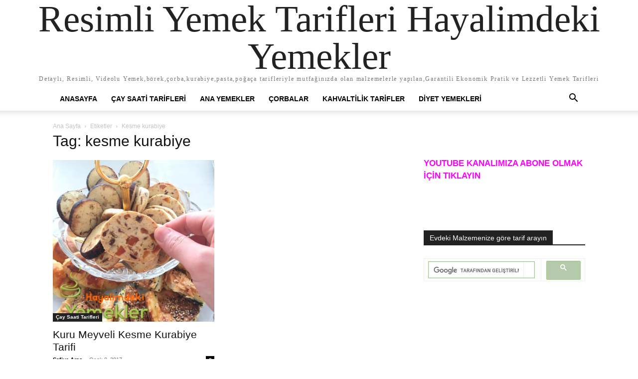

--- FILE ---
content_type: text/html; charset=UTF-8
request_url: https://www.hayalimdekiyemekler.com/tag/kesme-kurabiye/
body_size: 7950
content:
<!doctype html >
<html lang="tr">
<head>
    <meta charset="UTF-8" />
    <meta name="viewport" content="width=device-width, initial-scale=1.0">
    <link rel="pingback" href="https://www.hayalimdekiyemekler.com/xmlrpc.php" />
    <title>kesme kurabiye &#8211; Resimli Yemek Tarifleri Hayalimdeki Yemekler</title>
<meta name='robots' content='max-image-preview:large' />
	<style>img:is([sizes="auto" i], [sizes^="auto," i]) { contain-intrinsic-size: 3000px 1500px }</style>
	<link rel='dns-prefetch' href='//www.google.com' />
<link rel="alternate" type="application/rss+xml" title="Resimli Yemek Tarifleri Hayalimdeki Yemekler &raquo; akışı" href="https://www.hayalimdekiyemekler.com/feed/" />
<link rel="alternate" type="application/rss+xml" title="Resimli Yemek Tarifleri Hayalimdeki Yemekler &raquo; yorum akışı" href="https://www.hayalimdekiyemekler.com/comments/feed/" />
<link rel="alternate" type="application/rss+xml" title="Resimli Yemek Tarifleri Hayalimdeki Yemekler &raquo; kesme kurabiye etiket akışı" href="https://www.hayalimdekiyemekler.com/tag/kesme-kurabiye/feed/" />
<script type="text/javascript">
/* <![CDATA[ */
window._wpemojiSettings = {"baseUrl":"https:\/\/s.w.org\/images\/core\/emoji\/16.0.1\/72x72\/","ext":".png","svgUrl":"https:\/\/s.w.org\/images\/core\/emoji\/16.0.1\/svg\/","svgExt":".svg","source":{"concatemoji":"https:\/\/www.hayalimdekiyemekler.com\/wp-includes\/js\/wp-emoji-release.min.js?ver=6.8.3"}};
/*! This file is auto-generated */
!function(s,n){var o,i,e;function c(e){try{var t={supportTests:e,timestamp:(new Date).valueOf()};sessionStorage.setItem(o,JSON.stringify(t))}catch(e){}}function p(e,t,n){e.clearRect(0,0,e.canvas.width,e.canvas.height),e.fillText(t,0,0);var t=new Uint32Array(e.getImageData(0,0,e.canvas.width,e.canvas.height).data),a=(e.clearRect(0,0,e.canvas.width,e.canvas.height),e.fillText(n,0,0),new Uint32Array(e.getImageData(0,0,e.canvas.width,e.canvas.height).data));return t.every(function(e,t){return e===a[t]})}function u(e,t){e.clearRect(0,0,e.canvas.width,e.canvas.height),e.fillText(t,0,0);for(var n=e.getImageData(16,16,1,1),a=0;a<n.data.length;a++)if(0!==n.data[a])return!1;return!0}function f(e,t,n,a){switch(t){case"flag":return n(e,"\ud83c\udff3\ufe0f\u200d\u26a7\ufe0f","\ud83c\udff3\ufe0f\u200b\u26a7\ufe0f")?!1:!n(e,"\ud83c\udde8\ud83c\uddf6","\ud83c\udde8\u200b\ud83c\uddf6")&&!n(e,"\ud83c\udff4\udb40\udc67\udb40\udc62\udb40\udc65\udb40\udc6e\udb40\udc67\udb40\udc7f","\ud83c\udff4\u200b\udb40\udc67\u200b\udb40\udc62\u200b\udb40\udc65\u200b\udb40\udc6e\u200b\udb40\udc67\u200b\udb40\udc7f");case"emoji":return!a(e,"\ud83e\udedf")}return!1}function g(e,t,n,a){var r="undefined"!=typeof WorkerGlobalScope&&self instanceof WorkerGlobalScope?new OffscreenCanvas(300,150):s.createElement("canvas"),o=r.getContext("2d",{willReadFrequently:!0}),i=(o.textBaseline="top",o.font="600 32px Arial",{});return e.forEach(function(e){i[e]=t(o,e,n,a)}),i}function t(e){var t=s.createElement("script");t.src=e,t.defer=!0,s.head.appendChild(t)}"undefined"!=typeof Promise&&(o="wpEmojiSettingsSupports",i=["flag","emoji"],n.supports={everything:!0,everythingExceptFlag:!0},e=new Promise(function(e){s.addEventListener("DOMContentLoaded",e,{once:!0})}),new Promise(function(t){var n=function(){try{var e=JSON.parse(sessionStorage.getItem(o));if("object"==typeof e&&"number"==typeof e.timestamp&&(new Date).valueOf()<e.timestamp+604800&&"object"==typeof e.supportTests)return e.supportTests}catch(e){}return null}();if(!n){if("undefined"!=typeof Worker&&"undefined"!=typeof OffscreenCanvas&&"undefined"!=typeof URL&&URL.createObjectURL&&"undefined"!=typeof Blob)try{var e="postMessage("+g.toString()+"("+[JSON.stringify(i),f.toString(),p.toString(),u.toString()].join(",")+"));",a=new Blob([e],{type:"text/javascript"}),r=new Worker(URL.createObjectURL(a),{name:"wpTestEmojiSupports"});return void(r.onmessage=function(e){c(n=e.data),r.terminate(),t(n)})}catch(e){}c(n=g(i,f,p,u))}t(n)}).then(function(e){for(var t in e)n.supports[t]=e[t],n.supports.everything=n.supports.everything&&n.supports[t],"flag"!==t&&(n.supports.everythingExceptFlag=n.supports.everythingExceptFlag&&n.supports[t]);n.supports.everythingExceptFlag=n.supports.everythingExceptFlag&&!n.supports.flag,n.DOMReady=!1,n.readyCallback=function(){n.DOMReady=!0}}).then(function(){return e}).then(function(){var e;n.supports.everything||(n.readyCallback(),(e=n.source||{}).concatemoji?t(e.concatemoji):e.wpemoji&&e.twemoji&&(t(e.twemoji),t(e.wpemoji)))}))}((window,document),window._wpemojiSettings);
/* ]]> */
</script>
<style id='wp-emoji-styles-inline-css' type='text/css'>

	img.wp-smiley, img.emoji {
		display: inline !important;
		border: none !important;
		box-shadow: none !important;
		height: 1em !important;
		width: 1em !important;
		margin: 0 0.07em !important;
		vertical-align: -0.1em !important;
		background: none !important;
		padding: 0 !important;
	}
</style>
<style id='classic-theme-styles-inline-css' type='text/css'>
/*! This file is auto-generated */
.wp-block-button__link{color:#fff;background-color:#32373c;border-radius:9999px;box-shadow:none;text-decoration:none;padding:calc(.667em + 2px) calc(1.333em + 2px);font-size:1.125em}.wp-block-file__button{background:#32373c;color:#fff;text-decoration:none}
</style>
<style id='global-styles-inline-css' type='text/css'>
:root{--wp--preset--aspect-ratio--square: 1;--wp--preset--aspect-ratio--4-3: 4/3;--wp--preset--aspect-ratio--3-4: 3/4;--wp--preset--aspect-ratio--3-2: 3/2;--wp--preset--aspect-ratio--2-3: 2/3;--wp--preset--aspect-ratio--16-9: 16/9;--wp--preset--aspect-ratio--9-16: 9/16;--wp--preset--color--black: #000000;--wp--preset--color--cyan-bluish-gray: #abb8c3;--wp--preset--color--white: #ffffff;--wp--preset--color--pale-pink: #f78da7;--wp--preset--color--vivid-red: #cf2e2e;--wp--preset--color--luminous-vivid-orange: #ff6900;--wp--preset--color--luminous-vivid-amber: #fcb900;--wp--preset--color--light-green-cyan: #7bdcb5;--wp--preset--color--vivid-green-cyan: #00d084;--wp--preset--color--pale-cyan-blue: #8ed1fc;--wp--preset--color--vivid-cyan-blue: #0693e3;--wp--preset--color--vivid-purple: #9b51e0;--wp--preset--gradient--vivid-cyan-blue-to-vivid-purple: linear-gradient(135deg,rgba(6,147,227,1) 0%,rgb(155,81,224) 100%);--wp--preset--gradient--light-green-cyan-to-vivid-green-cyan: linear-gradient(135deg,rgb(122,220,180) 0%,rgb(0,208,130) 100%);--wp--preset--gradient--luminous-vivid-amber-to-luminous-vivid-orange: linear-gradient(135deg,rgba(252,185,0,1) 0%,rgba(255,105,0,1) 100%);--wp--preset--gradient--luminous-vivid-orange-to-vivid-red: linear-gradient(135deg,rgba(255,105,0,1) 0%,rgb(207,46,46) 100%);--wp--preset--gradient--very-light-gray-to-cyan-bluish-gray: linear-gradient(135deg,rgb(238,238,238) 0%,rgb(169,184,195) 100%);--wp--preset--gradient--cool-to-warm-spectrum: linear-gradient(135deg,rgb(74,234,220) 0%,rgb(151,120,209) 20%,rgb(207,42,186) 40%,rgb(238,44,130) 60%,rgb(251,105,98) 80%,rgb(254,248,76) 100%);--wp--preset--gradient--blush-light-purple: linear-gradient(135deg,rgb(255,206,236) 0%,rgb(152,150,240) 100%);--wp--preset--gradient--blush-bordeaux: linear-gradient(135deg,rgb(254,205,165) 0%,rgb(254,45,45) 50%,rgb(107,0,62) 100%);--wp--preset--gradient--luminous-dusk: linear-gradient(135deg,rgb(255,203,112) 0%,rgb(199,81,192) 50%,rgb(65,88,208) 100%);--wp--preset--gradient--pale-ocean: linear-gradient(135deg,rgb(255,245,203) 0%,rgb(182,227,212) 50%,rgb(51,167,181) 100%);--wp--preset--gradient--electric-grass: linear-gradient(135deg,rgb(202,248,128) 0%,rgb(113,206,126) 100%);--wp--preset--gradient--midnight: linear-gradient(135deg,rgb(2,3,129) 0%,rgb(40,116,252) 100%);--wp--preset--font-size--small: 13px;--wp--preset--font-size--medium: 20px;--wp--preset--font-size--large: 36px;--wp--preset--font-size--x-large: 42px;--wp--preset--spacing--20: 0.44rem;--wp--preset--spacing--30: 0.67rem;--wp--preset--spacing--40: 1rem;--wp--preset--spacing--50: 1.5rem;--wp--preset--spacing--60: 2.25rem;--wp--preset--spacing--70: 3.38rem;--wp--preset--spacing--80: 5.06rem;--wp--preset--shadow--natural: 6px 6px 9px rgba(0, 0, 0, 0.2);--wp--preset--shadow--deep: 12px 12px 50px rgba(0, 0, 0, 0.4);--wp--preset--shadow--sharp: 6px 6px 0px rgba(0, 0, 0, 0.2);--wp--preset--shadow--outlined: 6px 6px 0px -3px rgba(255, 255, 255, 1), 6px 6px rgba(0, 0, 0, 1);--wp--preset--shadow--crisp: 6px 6px 0px rgba(0, 0, 0, 1);}:where(.is-layout-flex){gap: 0.5em;}:where(.is-layout-grid){gap: 0.5em;}body .is-layout-flex{display: flex;}.is-layout-flex{flex-wrap: wrap;align-items: center;}.is-layout-flex > :is(*, div){margin: 0;}body .is-layout-grid{display: grid;}.is-layout-grid > :is(*, div){margin: 0;}:where(.wp-block-columns.is-layout-flex){gap: 2em;}:where(.wp-block-columns.is-layout-grid){gap: 2em;}:where(.wp-block-post-template.is-layout-flex){gap: 1.25em;}:where(.wp-block-post-template.is-layout-grid){gap: 1.25em;}.has-black-color{color: var(--wp--preset--color--black) !important;}.has-cyan-bluish-gray-color{color: var(--wp--preset--color--cyan-bluish-gray) !important;}.has-white-color{color: var(--wp--preset--color--white) !important;}.has-pale-pink-color{color: var(--wp--preset--color--pale-pink) !important;}.has-vivid-red-color{color: var(--wp--preset--color--vivid-red) !important;}.has-luminous-vivid-orange-color{color: var(--wp--preset--color--luminous-vivid-orange) !important;}.has-luminous-vivid-amber-color{color: var(--wp--preset--color--luminous-vivid-amber) !important;}.has-light-green-cyan-color{color: var(--wp--preset--color--light-green-cyan) !important;}.has-vivid-green-cyan-color{color: var(--wp--preset--color--vivid-green-cyan) !important;}.has-pale-cyan-blue-color{color: var(--wp--preset--color--pale-cyan-blue) !important;}.has-vivid-cyan-blue-color{color: var(--wp--preset--color--vivid-cyan-blue) !important;}.has-vivid-purple-color{color: var(--wp--preset--color--vivid-purple) !important;}.has-black-background-color{background-color: var(--wp--preset--color--black) !important;}.has-cyan-bluish-gray-background-color{background-color: var(--wp--preset--color--cyan-bluish-gray) !important;}.has-white-background-color{background-color: var(--wp--preset--color--white) !important;}.has-pale-pink-background-color{background-color: var(--wp--preset--color--pale-pink) !important;}.has-vivid-red-background-color{background-color: var(--wp--preset--color--vivid-red) !important;}.has-luminous-vivid-orange-background-color{background-color: var(--wp--preset--color--luminous-vivid-orange) !important;}.has-luminous-vivid-amber-background-color{background-color: var(--wp--preset--color--luminous-vivid-amber) !important;}.has-light-green-cyan-background-color{background-color: var(--wp--preset--color--light-green-cyan) !important;}.has-vivid-green-cyan-background-color{background-color: var(--wp--preset--color--vivid-green-cyan) !important;}.has-pale-cyan-blue-background-color{background-color: var(--wp--preset--color--pale-cyan-blue) !important;}.has-vivid-cyan-blue-background-color{background-color: var(--wp--preset--color--vivid-cyan-blue) !important;}.has-vivid-purple-background-color{background-color: var(--wp--preset--color--vivid-purple) !important;}.has-black-border-color{border-color: var(--wp--preset--color--black) !important;}.has-cyan-bluish-gray-border-color{border-color: var(--wp--preset--color--cyan-bluish-gray) !important;}.has-white-border-color{border-color: var(--wp--preset--color--white) !important;}.has-pale-pink-border-color{border-color: var(--wp--preset--color--pale-pink) !important;}.has-vivid-red-border-color{border-color: var(--wp--preset--color--vivid-red) !important;}.has-luminous-vivid-orange-border-color{border-color: var(--wp--preset--color--luminous-vivid-orange) !important;}.has-luminous-vivid-amber-border-color{border-color: var(--wp--preset--color--luminous-vivid-amber) !important;}.has-light-green-cyan-border-color{border-color: var(--wp--preset--color--light-green-cyan) !important;}.has-vivid-green-cyan-border-color{border-color: var(--wp--preset--color--vivid-green-cyan) !important;}.has-pale-cyan-blue-border-color{border-color: var(--wp--preset--color--pale-cyan-blue) !important;}.has-vivid-cyan-blue-border-color{border-color: var(--wp--preset--color--vivid-cyan-blue) !important;}.has-vivid-purple-border-color{border-color: var(--wp--preset--color--vivid-purple) !important;}.has-vivid-cyan-blue-to-vivid-purple-gradient-background{background: var(--wp--preset--gradient--vivid-cyan-blue-to-vivid-purple) !important;}.has-light-green-cyan-to-vivid-green-cyan-gradient-background{background: var(--wp--preset--gradient--light-green-cyan-to-vivid-green-cyan) !important;}.has-luminous-vivid-amber-to-luminous-vivid-orange-gradient-background{background: var(--wp--preset--gradient--luminous-vivid-amber-to-luminous-vivid-orange) !important;}.has-luminous-vivid-orange-to-vivid-red-gradient-background{background: var(--wp--preset--gradient--luminous-vivid-orange-to-vivid-red) !important;}.has-very-light-gray-to-cyan-bluish-gray-gradient-background{background: var(--wp--preset--gradient--very-light-gray-to-cyan-bluish-gray) !important;}.has-cool-to-warm-spectrum-gradient-background{background: var(--wp--preset--gradient--cool-to-warm-spectrum) !important;}.has-blush-light-purple-gradient-background{background: var(--wp--preset--gradient--blush-light-purple) !important;}.has-blush-bordeaux-gradient-background{background: var(--wp--preset--gradient--blush-bordeaux) !important;}.has-luminous-dusk-gradient-background{background: var(--wp--preset--gradient--luminous-dusk) !important;}.has-pale-ocean-gradient-background{background: var(--wp--preset--gradient--pale-ocean) !important;}.has-electric-grass-gradient-background{background: var(--wp--preset--gradient--electric-grass) !important;}.has-midnight-gradient-background{background: var(--wp--preset--gradient--midnight) !important;}.has-small-font-size{font-size: var(--wp--preset--font-size--small) !important;}.has-medium-font-size{font-size: var(--wp--preset--font-size--medium) !important;}.has-large-font-size{font-size: var(--wp--preset--font-size--large) !important;}.has-x-large-font-size{font-size: var(--wp--preset--font-size--x-large) !important;}
:where(.wp-block-post-template.is-layout-flex){gap: 1.25em;}:where(.wp-block-post-template.is-layout-grid){gap: 1.25em;}
:where(.wp-block-columns.is-layout-flex){gap: 2em;}:where(.wp-block-columns.is-layout-grid){gap: 2em;}
:root :where(.wp-block-pullquote){font-size: 1.5em;line-height: 1.6;}
</style>
<link rel='stylesheet' id='contact-form-7-css' href='https://www.hayalimdekiyemekler.com/wp-content/plugins/contact-form-7/includes/css/styles.css?ver=5.1.7' type='text/css' media='all' />
<link rel='stylesheet' id='td-theme-css' href='https://www.hayalimdekiyemekler.com/wp-content/themes/Newspaper/style.css?ver=12.7.3' type='text/css' media='all' />
<script type="text/javascript" src="https://www.hayalimdekiyemekler.com/wp-includes/js/jquery/jquery.min.js?ver=3.7.1" id="jquery-core-js"></script>
<script type="text/javascript" src="https://www.hayalimdekiyemekler.com/wp-includes/js/jquery/jquery-migrate.min.js?ver=3.4.1" id="jquery-migrate-js"></script>
<link rel="https://api.w.org/" href="https://www.hayalimdekiyemekler.com/wp-json/" /><link rel="alternate" title="JSON" type="application/json" href="https://www.hayalimdekiyemekler.com/wp-json/wp/v2/tags/3251" /><link rel="EditURI" type="application/rsd+xml" title="RSD" href="https://www.hayalimdekiyemekler.com/xmlrpc.php?rsd" />
<meta name="generator" content="WordPress 6.8.3" />
<meta name="generator" content="Powered by WPBakery Page Builder - drag and drop page builder for WordPress."/>
<link rel="icon" href="https://www.hayalimdekiyemekler.com/wp-content/uploads/2017/03/cropped-12717254_884670434974762_6565514470227035321_n-1-290x290.jpg" sizes="32x32" />
<link rel="icon" href="https://www.hayalimdekiyemekler.com/wp-content/uploads/2017/03/cropped-12717254_884670434974762_6565514470227035321_n-1-290x290.jpg" sizes="192x192" />
<link rel="apple-touch-icon" href="https://www.hayalimdekiyemekler.com/wp-content/uploads/2017/03/cropped-12717254_884670434974762_6565514470227035321_n-1-290x290.jpg" />
<meta name="msapplication-TileImage" content="https://www.hayalimdekiyemekler.com/wp-content/uploads/2017/03/cropped-12717254_884670434974762_6565514470227035321_n-1-290x290.jpg" />
<noscript><style> .wpb_animate_when_almost_visible { opacity: 1; }</style></noscript></head>

<body class="archive tag tag-kesme-kurabiye tag-3251 wp-theme-Newspaper tagdiv-small-theme wpb-js-composer js-comp-ver-6.2.0 vc_responsive" itemscope="itemscope" itemtype="https://schema.org/WebPage">


    <!-- Mobile Search -->
    <div class="td-search-background" style="visibility:hidden"></div>
    <div class="td-search-wrap-mob" style="visibility:hidden">
        <div class="td-drop-down-search" aria-labelledby="td-header-search-button">
            <form method="get" class="td-search-form" action="https://www.hayalimdekiyemekler.com/">
                <div class="td-search-close">
                    <a href="#"><i class="td-icon-close-mobile"></i></a>
                </div>
                <div role="search" class="td-search-input">
                    <span>Ara</span>
                    <label for="td-header-search-mob">
                        <input id="td-header-search-mob" type="text" value="" name="s" autocomplete="off" />
                    </label>
                </div>
            </form>
            <div id="td-aj-search-mob"></div>
        </div>
    </div>

    <!-- Mobile Menu -->
    <div class="td-menu-background" style="visibility:hidden"></div>
    <div id="td-mobile-nav" style="visibility:hidden">
        <div class="td-mobile-container">
            <!-- mobile menu top section -->
            <div class="td-menu-socials-wrap">
                <!-- close button -->
                <div class="td-mobile-close">
                    <a href="#"><i class="td-icon-close-mobile"></i></a>
                </div>
            </div>

            <!-- menu section -->
            <div class="td-mobile-content">
                <div class="menu-ana-menu-container"><ul id="menu-ana-menu" class="td-mobile-main-menu"><li id="menu-item-10228" class="menu-item menu-item-type-post_type menu-item-object-page menu-item-home menu-item-10228"><a href="https://www.hayalimdekiyemekler.com/">AnaSayfa<i class="td-icon-menu-right td-element-after"></i></a></li>
<li id="menu-item-10224" class="menu-item menu-item-type-taxonomy menu-item-object-category menu-item-10224"><a href="https://www.hayalimdekiyemekler.com/category/cay-saati-tarifleri/">Çay Saati Tarifleri<i class="td-icon-menu-right td-element-after"></i></a></li>
<li id="menu-item-10222" class="menu-item menu-item-type-taxonomy menu-item-object-category menu-item-10222"><a href="https://www.hayalimdekiyemekler.com/category/ana-yemekler/">Ana Yemekler<i class="td-icon-menu-right td-element-after"></i></a></li>
<li id="menu-item-10225" class="menu-item menu-item-type-taxonomy menu-item-object-category menu-item-10225"><a href="https://www.hayalimdekiyemekler.com/category/corbalar/">Çorbalar<i class="td-icon-menu-right td-element-after"></i></a></li>
<li id="menu-item-10227" class="menu-item menu-item-type-taxonomy menu-item-object-category menu-item-10227"><a href="https://www.hayalimdekiyemekler.com/category/kahvaltilik-tarifler/">Kahvaltilik Tarifler<i class="td-icon-menu-right td-element-after"></i></a></li>
<li id="menu-item-10226" class="menu-item menu-item-type-taxonomy menu-item-object-category menu-item-10226"><a href="https://www.hayalimdekiyemekler.com/category/diyet-yemekleri/">Diyet Yemekleri<i class="td-icon-menu-right td-element-after"></i></a></li>
</ul></div>            </div>
        </div>
    </div>

    <div id="td-outer-wrap" class="td-theme-wrap">
        <div class="td-header-wrap td-header-style-1">
            <div class="td-banner-wrap-full td-logo-wrap-full td-container-wrap">
                <div class="td-header-sp-logo">
                    
                    <div class="td-logo-text-wrap">
                        <div class="td-logo-text-container">
                                                        <a class="td-logo-wrap" href="https://www.hayalimdekiyemekler.com/">
                                <span class="td-logo-text">Resimli Yemek Tarifleri Hayalimdeki Yemekler</span>
                            </a>
                                                        <span class="td-tagline-text">Detaylı, Resimli, Videolu Yemek,börek,çorba,kurabiye,pasta,poğaça tarifleriyle mutfağınızda olan malzemelerle yapılan,Garantili Ekonomik Pratik ve Lezzetli Yemek Tarifleri</span>
                        </div>
                    </div>
                </div>
            </div>

            <div class="td-header-menu-wrap-full td-container-wrap">
                <div class="td-header-menu-wrap td-header-gradient">
                    <div class="td-container td-header-row td-header-main-menu">
                        <div id="td-header-menu" role="navigation">
                            <div id="td-top-mobile-toggle"><a href="#" role="button" aria-label="mobile-toggle"><i class="td-icon-font td-icon-mobile"></i></a></div>

                            <div class="menu-ana-menu-container"><ul id="menu-ana-menu-1" class="sf-menu tagdiv-small-theme-menu"><li class="menu-item menu-item-type-post_type menu-item-object-page menu-item-home menu-item-10228"><a href="https://www.hayalimdekiyemekler.com/">AnaSayfa</a></li>
<li class="menu-item menu-item-type-taxonomy menu-item-object-category menu-item-10224"><a href="https://www.hayalimdekiyemekler.com/category/cay-saati-tarifleri/">Çay Saati Tarifleri</a></li>
<li class="menu-item menu-item-type-taxonomy menu-item-object-category menu-item-10222"><a href="https://www.hayalimdekiyemekler.com/category/ana-yemekler/">Ana Yemekler</a></li>
<li class="menu-item menu-item-type-taxonomy menu-item-object-category menu-item-10225"><a href="https://www.hayalimdekiyemekler.com/category/corbalar/">Çorbalar</a></li>
<li class="menu-item menu-item-type-taxonomy menu-item-object-category menu-item-10227"><a href="https://www.hayalimdekiyemekler.com/category/kahvaltilik-tarifler/">Kahvaltilik Tarifler</a></li>
<li class="menu-item menu-item-type-taxonomy menu-item-object-category menu-item-10226"><a href="https://www.hayalimdekiyemekler.com/category/diyet-yemekleri/">Diyet Yemekleri</a></li>
</ul></div>                        </div>

                        <div class="header-search-wrap">
                            <div class="td-search-btns-wrap">
                                <a id="td-header-search-button" href="#" role="button" aria-label="Search"><i class="td-icon-search"></i></a>
                                <a id="td-header-search-button-mob" href="#" role="button" aria-label="Search"><i class="td-icon-search"></i></a>
                            </div>

                            <div class="td-drop-down-search" aria-labelledby="td-header-search-button">
                                <form method="get" class="td-search-form" action="https://www.hayalimdekiyemekler.com/">
                                    <div role="search" class="td-head-form-search-wrap">
                                        <input id="td-header-search" type="text" value="" name="s" autocomplete="off" />
                                        <input class="wpb_button wpb_btn-inverse btn" type="submit" id="td-header-search-top" value="Ara" />
                                    </div>
                                </form>
                            </div>
                        </div>
                    </div>
                </div>
            </div>
        </div>
		


    <div class="td-main-content-wrap td-container-wrap">
        <div class="td-container">
            <div class="td-crumb-container">
                <div class="entry-crumbs"><span><a title="" class="entry-crumb" href="https://www.hayalimdekiyemekler.com/">Ana Sayfa</a></span> <i class="td-icon-right td-bread-sep td-bred-no-url-last"></i> <span class="td-bred-no-url-last">Etiketler</span> <i class="td-icon-right td-bread-sep td-bred-no-url-last"></i> <span class="td-bred-no-url-last">Kesme kurabiye</span></div>            </div>

            <div class="td-pb-row">
                <div class="td-pb-span8 td-main-content">
                    <div class="td-ss-main-content">
                        <div class="td-page-header">
                            <h1 class="entry-title td-page-title">
                                <span>Tag: kesme kurabiye</span>
                            </h1>
                        </div>

                                    <div class="td-block-row">
        
            <div class="td-block-span6">
                <div class="td_module_1 td_module_wrap clearfix post-7589 post type-post status-publish format-standard has-post-thumbnail hentry category-cay-saati-tarifleri category-kurabiyeler tag-degisik-kurabiyeler-2 tag-incirli-kurabiyeler tag-kesme-kurabiye tag-kurabiye-tarifi tag-kurabiye-tarifleri tag-kuru-meyveli-kesme-kurabiye tag-kuru-meyveli-kesme-kurabiye-tarifi" >
                    <div class="td-module-image">
                        <div class="td-module-thumb">
                            
                            <a href="https://www.hayalimdekiyemekler.com/kuru-meyveli-kesme-kurabiye-tarifi/" rel="bookmark" class="td-image-wrap" title="Kuru Meyveli Kesme Kurabiye Tarifi">
                                
                                <img class="entry-thumb" src="https://www.hayalimdekiyemekler.com/wp-content/uploads/2017/01/kesme-kurabiye.jpg" alt="Kuru Meyveli Kesme Kurabiye Tarifi" title="Kuru Meyveli Kesme Kurabiye Tarifi" />

                            </a>
                        </div>

                        
                                <a class="td-post-category" href="https://www.hayalimdekiyemekler.com/category/cay-saati-tarifleri/">Çay Saati Tarifleri</a>
                                            </div>

                    <h3 class="entry-title td-module-title">
                        <a href="https://www.hayalimdekiyemekler.com/kuru-meyveli-kesme-kurabiye-tarifi/" rel="bookmark" title="Kuru Meyveli Kesme Kurabiye Tarifi">
                            Kuru Meyveli Kesme Kurabiye Tarifi                        </a>
                    </h3>

                    <div class="td-module-meta-info">
                        <div class="td-post-author-name">
                            <a href="https://www.hayalimdekiyemekler.com/author/admin/">Safiye Aras</a>
                            <span> - </span>
                        </div>

                        <span class="td-post-date">
                            <time class="entry-date updated td-module-date" datetime="2017-01-09T21:18:13+00:00" >Ocak 9, 2017</time>
                        </span>

                        <div class="td-module-comments">
                            <a href="https://www.hayalimdekiyemekler.com/kuru-meyveli-kesme-kurabiye-tarifi/#respond">
                                0                            </a>
                        </div>
                    </div>
                </div>
            </div>

                </div>                     </div>
                </div>

                <div class="td-pb-span4 td-main-sidebar">
                    <div class="td-ss-main-sidebar">
                        <aside id="text-10" class="widget text-10 widget_text">			<div class="textwidget">&nbsp;
<h5><span style="color: #ff00ff;"><a style="color: #ff00ff;" href="https://www.youtube.com/channel/UCpwA5ZcoyBCOJDHJEzQP_Cg?sub_confirmation=1" target="_blank" rel="noopener"><strong>YOUTUBE KANALIMIZA ABONE OLMAK İÇİN TIKLAYIN</strong></a></span></h5>
<script src="https://apis.google.com/js/platform.js"></script>
<div class="g-ytsubscribe" data-channelid="UCpwA5ZcoyBCOJDHJEzQP_Cg" data-layout="full" data-count="default"></div></div>
		</aside><aside id="text-29" class="widget text-29 widget_text">			<div class="textwidget"><div id="fb-root"></div>
<p><script async defer crossorigin="anonymous" src="https://connect.facebook.net/tr_TR/sdk.js#xfbml=1&#038;version=v3.3"></script></p>
<div class="fb-page" data-href="https://www.facebook.com/Hayalimdeki-Yemekler-284836254958186/" data-tabs="timeline" data-width="" data-height="" data-small-header="true" data-adapt-container-width="true" data-hide-cover="false" data-show-facepile="true">
<blockquote class="fb-xfbml-parse-ignore" cite="https://www.facebook.com/Hayalimdeki-Yemekler-284836254958186/"><p><a href="https://www.facebook.com/Hayalimdeki-Yemekler-284836254958186/">Hayalimdeki Yemekler</a></p></blockquote>
</div>
</div>
		</aside><aside id="text-18" class="widget text-18 widget_text"><div class="block-title"><span>  Evdeki  Malzemenize göre tarif arayın</span></div>			<div class="textwidget"><script>
  (function() {
    var cx = 'partner-pub-7075231869123684:5898216652';
    var gcse = document.createElement('script');
    gcse.type = 'text/javascript';
    gcse.async = true;
    gcse.src = (document.location.protocol == 'https:' ? 'https:' : 'http:') +
        '//cse.google.com/cse.js?cx=' + cx;
    var s = document.getElementsByTagName('script')[0];
    s.parentNode.insertBefore(gcse, s);
  })();
</script>
<gcse:searchbox-only></gcse:searchbox-only></div>
		</aside><aside id="text-26" class="widget text-26 widget_text">			<div class="textwidget"><!-- Global site tag (gtag.js) - Google Analytics -->
<script async src="https://www.googletagmanager.com/gtag/js?id=UA-34756043-1"></script>
<script>
  window.dataLayer = window.dataLayer || [];
  function gtag(){dataLayer.push(arguments);}
  gtag('js', new Date());

  gtag('config', 'UA-34756043-1');
</script>
</div>
		</aside>                    </div>
                </div>
            </div>
        </div>
    </div>

    <div class="td-footer-page td-footer-container td-container-wrap">
        <div class="td-sub-footer-container td-container-wrap">
            <div class="td-container">
                <div class="td-pb-row">
                    <div class="td-pb-span td-sub-footer-menu">
                        <div class="menu-ana-menu-container"><ul id="menu-ana-menu-2" class="td-subfooter-menu"><li class="menu-item menu-item-type-post_type menu-item-object-page menu-item-home menu-item-10228"><a href="https://www.hayalimdekiyemekler.com/">AnaSayfa</a></li>
<li class="menu-item menu-item-type-taxonomy menu-item-object-category menu-item-10224"><a href="https://www.hayalimdekiyemekler.com/category/cay-saati-tarifleri/">Çay Saati Tarifleri</a></li>
<li class="menu-item menu-item-type-taxonomy menu-item-object-category menu-item-10222"><a href="https://www.hayalimdekiyemekler.com/category/ana-yemekler/">Ana Yemekler</a></li>
<li class="menu-item menu-item-type-taxonomy menu-item-object-category menu-item-10225"><a href="https://www.hayalimdekiyemekler.com/category/corbalar/">Çorbalar</a></li>
<li class="menu-item menu-item-type-taxonomy menu-item-object-category menu-item-10227"><a href="https://www.hayalimdekiyemekler.com/category/kahvaltilik-tarifler/">Kahvaltilik Tarifler</a></li>
<li class="menu-item menu-item-type-taxonomy menu-item-object-category menu-item-10226"><a href="https://www.hayalimdekiyemekler.com/category/diyet-yemekleri/">Diyet Yemekleri</a></li>
</ul></div>                    </div>

                    <div class="td-pb-span td-sub-footer-copy">
                        &copy; Newspaper WordPress Theme by TagDiv
                    </div>
                </div>
            </div>
        </div>
    </div>

</div><!--close td-outer-wrap-->

<script type="speculationrules">
{"prefetch":[{"source":"document","where":{"and":[{"href_matches":"\/*"},{"not":{"href_matches":["\/wp-*.php","\/wp-admin\/*","\/wp-content\/uploads\/*","\/wp-content\/*","\/wp-content\/plugins\/*","\/wp-content\/themes\/Newspaper\/*","\/*\\?(.+)"]}},{"not":{"selector_matches":"a[rel~=\"nofollow\"]"}},{"not":{"selector_matches":".no-prefetch, .no-prefetch a"}}]},"eagerness":"conservative"}]}
</script>
<script type="text/javascript" id="contact-form-7-js-extra">
/* <![CDATA[ */
var wpcf7 = {"apiSettings":{"root":"https:\/\/www.hayalimdekiyemekler.com\/wp-json\/contact-form-7\/v1","namespace":"contact-form-7\/v1"}};
/* ]]> */
</script>
<script type="text/javascript" src="https://www.hayalimdekiyemekler.com/wp-content/plugins/contact-form-7/includes/js/scripts.js?ver=5.1.7" id="contact-form-7-js"></script>
<script type="text/javascript" src="https://www.google.com/recaptcha/api.js?render=6LcQFagUAAAAAFq6aU21CLWVzIF_vio2LVAJpX5K&amp;ver=3.0" id="google-recaptcha-js"></script>
<script type="text/javascript" src="https://www.hayalimdekiyemekler.com/wp-content/themes/Newspaper/includes/js/tagdiv-theme.min.js?ver=12.7.3" id="tagdiv-theme-js-js"></script>
<script type="text/javascript">
( function( grecaptcha, sitekey, actions ) {

	var wpcf7recaptcha = {

		execute: function( action ) {
			grecaptcha.execute(
				sitekey,
				{ action: action }
			).then( function( token ) {
				var forms = document.getElementsByTagName( 'form' );

				for ( var i = 0; i < forms.length; i++ ) {
					var fields = forms[ i ].getElementsByTagName( 'input' );

					for ( var j = 0; j < fields.length; j++ ) {
						var field = fields[ j ];

						if ( 'g-recaptcha-response' === field.getAttribute( 'name' ) ) {
							field.setAttribute( 'value', token );
							break;
						}
					}
				}
			} );
		},

		executeOnHomepage: function() {
			wpcf7recaptcha.execute( actions[ 'homepage' ] );
		},

		executeOnContactform: function() {
			wpcf7recaptcha.execute( actions[ 'contactform' ] );
		},

	};

	grecaptcha.ready(
		wpcf7recaptcha.executeOnHomepage
	);

	document.addEventListener( 'change',
		wpcf7recaptcha.executeOnContactform, false
	);

	document.addEventListener( 'wpcf7submit',
		wpcf7recaptcha.executeOnHomepage, false
	);

} )(
	grecaptcha,
	'6LcQFagUAAAAAFq6aU21CLWVzIF_vio2LVAJpX5K',
	{"homepage":"homepage","contactform":"contactform"}
);
</script>

</body>
</html>

--- FILE ---
content_type: text/html; charset=utf-8
request_url: https://accounts.google.com/o/oauth2/postmessageRelay?parent=https%3A%2F%2Fwww.hayalimdekiyemekler.com&jsh=m%3B%2F_%2Fscs%2Fabc-static%2F_%2Fjs%2Fk%3Dgapi.lb.en.OE6tiwO4KJo.O%2Fd%3D1%2Frs%3DAHpOoo_Itz6IAL6GO-n8kgAepm47TBsg1Q%2Fm%3D__features__
body_size: 160
content:
<!DOCTYPE html><html><head><title></title><meta http-equiv="content-type" content="text/html; charset=utf-8"><meta http-equiv="X-UA-Compatible" content="IE=edge"><meta name="viewport" content="width=device-width, initial-scale=1, minimum-scale=1, maximum-scale=1, user-scalable=0"><script src='https://ssl.gstatic.com/accounts/o/2580342461-postmessagerelay.js' nonce="PtgHcmiZZg9A1mKn_WTs2Q"></script></head><body><script type="text/javascript" src="https://apis.google.com/js/rpc:shindig_random.js?onload=init" nonce="PtgHcmiZZg9A1mKn_WTs2Q"></script></body></html>